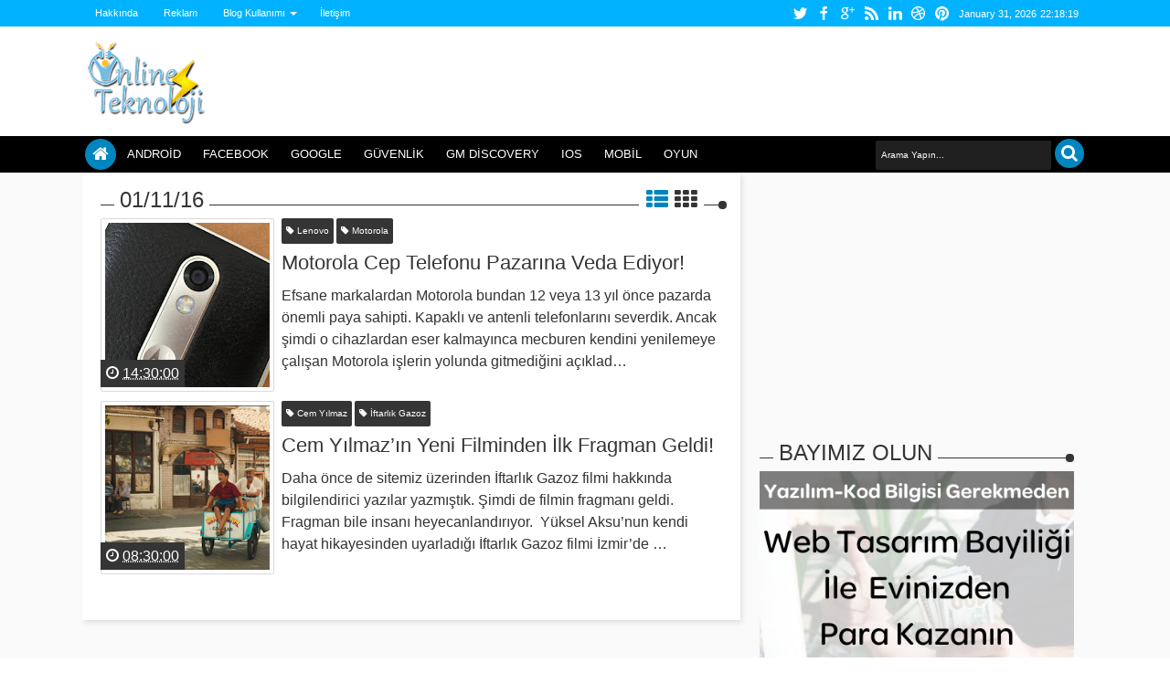

--- FILE ---
content_type: text/html; charset=utf-8
request_url: https://www.google.com/recaptcha/api2/aframe
body_size: 266
content:
<!DOCTYPE HTML><html><head><meta http-equiv="content-type" content="text/html; charset=UTF-8"></head><body><script nonce="6vwLJryeDs-5XpeBxC5YmQ">/** Anti-fraud and anti-abuse applications only. See google.com/recaptcha */ try{var clients={'sodar':'https://pagead2.googlesyndication.com/pagead/sodar?'};window.addEventListener("message",function(a){try{if(a.source===window.parent){var b=JSON.parse(a.data);var c=clients[b['id']];if(c){var d=document.createElement('img');d.src=c+b['params']+'&rc='+(localStorage.getItem("rc::a")?sessionStorage.getItem("rc::b"):"");window.document.body.appendChild(d);sessionStorage.setItem("rc::e",parseInt(sessionStorage.getItem("rc::e")||0)+1);localStorage.setItem("rc::h",'1769897898567');}}}catch(b){}});window.parent.postMessage("_grecaptcha_ready", "*");}catch(b){}</script></body></html>

--- FILE ---
content_type: text/javascript; charset=UTF-8
request_url: https://www.10line.net/feeds/posts/default/6386103270296639025?alt=json-in-script&callback=jQuery183046661799494935496_1769897893876&_=1769897894274
body_size: 1366
content:
// API callback
jQuery183046661799494935496_1769897893876({"version":"1.0","encoding":"UTF-8","entry":{"xmlns":"http://www.w3.org/2005/Atom","xmlns$blogger":"http://schemas.google.com/blogger/2008","xmlns$georss":"http://www.georss.org/georss","xmlns$gd":"http://schemas.google.com/g/2005","xmlns$thr":"http://purl.org/syndication/thread/1.0","id":{"$t":"tag:blogger.com,1999:blog-4461015022535224667.post-6386103270296639025"},"published":{"$t":"2016-01-11T08:30:00.000+02:00"},"updated":{"$t":"2016-01-11T08:30:30.315+02:00"},"category":[{"scheme":"http://www.blogger.com/atom/ns#","term":"Cem Yılmaz"},{"scheme":"http://www.blogger.com/atom/ns#","term":"Fragman"},{"scheme":"http://www.blogger.com/atom/ns#","term":"İftarlık Gazoz"}],"title":{"type":"text","$t":"Cem Yılmaz’ın Yeni Filminden İlk Fragman Geldi!"},"content":{"type":"html","$t":"\u003Cdiv style=\"text-align: justify;\"\u003E\nDaha önce de sitemiz üzerinden İftarlık Gazoz filmi hakkında bilgilendirici yazılar yazmıştık. Şimdi de filmin fragmanı geldi. Fragman bile insanı heyecanlandırıyor.\u0026nbsp;\u003C\/div\u003E\n\u003Cdiv style=\"text-align: justify;\"\u003E\n\u003Cbr \/\u003E\u003C\/div\u003E\n\u003Cdiv class=\"separator\" style=\"clear: both; text-align: center;\"\u003E\n\u003Ca href=\"https:\/\/blogger.googleusercontent.com\/img\/b\/R29vZ2xl\/AVvXsEiviCL-aMdoz_Sv7vnXCzfWp_U9Ecyp_vLkAr8H3tDeWOabrK8dR15UTeQI0rt2UuZCRW7iAAUDzswoVr6eVK2pDHgo6ILX25AbqvvIfoN16abYzwkRoFbAMV8aWUx2FXtATMwJtn9uc00\/s1600\/cem-yilmazin-yeni-filminin-fragmani-cikti.png\" imageanchor=\"1\" style=\"margin-left: 1em; margin-right: 1em;\"\u003E\u003Cimg border=\"0\" height=\"364\" src=\"https:\/\/blogger.googleusercontent.com\/img\/b\/R29vZ2xl\/AVvXsEiviCL-aMdoz_Sv7vnXCzfWp_U9Ecyp_vLkAr8H3tDeWOabrK8dR15UTeQI0rt2UuZCRW7iAAUDzswoVr6eVK2pDHgo6ILX25AbqvvIfoN16abYzwkRoFbAMV8aWUx2FXtATMwJtn9uc00\/s640\/cem-yilmazin-yeni-filminin-fragmani-cikti.png\" width=\"640\" \/\u003E\u003C\/a\u003E\u003C\/div\u003E\n\u003Cdiv style=\"text-align: justify;\"\u003E\n\u003Cbr \/\u003E\u003C\/div\u003E\n\u003Cdiv style=\"text-align: justify;\"\u003E\nYüksel Aksu’nun kendi hayat hikayesinden uyarladığı İftarlık Gazoz filmi İzmir’de geçiyor. 40 yıl öncesini anlatan filmde Cem Yılmaz gazozculuk yapıyor. Okulların tatil olmasıyla birlikte yanına aldığı çırakla çalışmaya devam eden Gazozcu Cibar Kemal Usta eski Ramazanların o güzelliğini, Anadolu insanının sevinçleri ve üzüntülerini anlatıyor. Filmin ilk fragmanı yayınlandı. Söylenenlere göre filmin tamamı kısa zaman içinde gelecek. Gelen haberler filmin 2016’nın ilk sinema filmi olacakmış. Lafı fazla uzatmadan sizleri fragman ile baş başa bırakıyorum.\u0026nbsp;\u003C\/div\u003E\n\u003Cdiv style=\"text-align: justify;\"\u003E\n\u003Cbr \/\u003E\u003C\/div\u003E\n\u003Cdiv style=\"text-align: justify;\"\u003E\n\u003Ciframe allowfullscreen=\"\" frameborder=\"0\" height=\"315\" src=\"https:\/\/www.youtube.com\/embed\/_pXr3c_OUXo\" width=\"560\"\u003E\u003C\/iframe\u003E\n\nBu yazı \u003Ca href=\"http:\/\/www.10line.net\/\"\u003Ehttp:\/\/www.10line.net\u003C\/a\u003E adresinde yayınlandı.\u003C\/div\u003E\n"},"link":[{"rel":"replies","type":"application/atom+xml","href":"https:\/\/www.10line.net\/feeds\/6386103270296639025\/comments\/default","title":"Kayıt Yorumları"},{"rel":"replies","type":"text/html","href":"https:\/\/www.10line.net\/2016\/01\/cem-ylmazn-yeni-filminden-ilk-fragman.html#comment-form","title":"0 Yorum"},{"rel":"edit","type":"application/atom+xml","href":"https:\/\/www.blogger.com\/feeds\/4461015022535224667\/posts\/default\/6386103270296639025"},{"rel":"self","type":"application/atom+xml","href":"https:\/\/www.blogger.com\/feeds\/4461015022535224667\/posts\/default\/6386103270296639025"},{"rel":"alternate","type":"text/html","href":"https:\/\/www.10line.net\/2016\/01\/cem-ylmazn-yeni-filminden-ilk-fragman.html","title":"Cem Yılmaz’ın Yeni Filminden İlk Fragman Geldi!"}],"author":[{"name":{"$t":"Unknown"},"email":{"$t":"noreply@blogger.com"},"gd$image":{"rel":"http://schemas.google.com/g/2005#thumbnail","width":"16","height":"16","src":"https:\/\/img1.blogblog.com\/img\/b16-rounded.gif"}}],"media$thumbnail":{"xmlns$media":"http://search.yahoo.com/mrss/","url":"https:\/\/blogger.googleusercontent.com\/img\/b\/R29vZ2xl\/AVvXsEiviCL-aMdoz_Sv7vnXCzfWp_U9Ecyp_vLkAr8H3tDeWOabrK8dR15UTeQI0rt2UuZCRW7iAAUDzswoVr6eVK2pDHgo6ILX25AbqvvIfoN16abYzwkRoFbAMV8aWUx2FXtATMwJtn9uc00\/s72-c\/cem-yilmazin-yeni-filminin-fragmani-cikti.png","height":"72","width":"72"},"thr$total":{"$t":"0"}}});

--- FILE ---
content_type: text/javascript; charset=UTF-8
request_url: https://www.10line.net/feeds/posts/default/6595935810169815336?alt=json-in-script&callback=jQuery183046661799494935496_1769897893875&_=1769897894253
body_size: 1848
content:
// API callback
jQuery183046661799494935496_1769897893875({"version":"1.0","encoding":"UTF-8","entry":{"xmlns":"http://www.w3.org/2005/Atom","xmlns$blogger":"http://schemas.google.com/blogger/2008","xmlns$georss":"http://www.georss.org/georss","xmlns$gd":"http://schemas.google.com/g/2005","xmlns$thr":"http://purl.org/syndication/thread/1.0","id":{"$t":"tag:blogger.com,1999:blog-4461015022535224667.post-6595935810169815336"},"published":{"$t":"2016-01-11T14:30:00.000+02:00"},"updated":{"$t":"2016-01-11T14:30:16.036+02:00"},"category":[{"scheme":"http://www.blogger.com/atom/ns#","term":"Lenovo"},{"scheme":"http://www.blogger.com/atom/ns#","term":"Motorola"}],"title":{"type":"text","$t":"Motorola Cep Telefonu Pazarına Veda Ediyor!"},"content":{"type":"html","$t":"\u003Cdiv style=\"text-align: justify;\"\u003E\nEfsane markalardan Motorola bundan 12 veya 13 yıl önce pazarda önemli paya sahipti. Kapaklı ve antenli telefonlarını severdik. Ancak şimdi o cihazlardan eser kalmayınca mecburen kendini yenilemeye çalışan Motorola işlerin yolunda gitmediğini açıkladı.\u0026nbsp;\u003C\/div\u003E\n\u003Cdiv style=\"text-align: justify;\"\u003E\n\u003Cbr \/\u003E\u003C\/div\u003E\n\u003Cdiv class=\"separator\" style=\"clear: both; text-align: center;\"\u003E\n\u003Ca href=\"https:\/\/blogger.googleusercontent.com\/img\/b\/R29vZ2xl\/AVvXsEjO6qTnDz2Oe2UO_hk7pHdGpkq1zsDyZUsvZJCsXHMN5Ef80KNhpxHhXXCbmvO9C6g1Wk7u-C7AND-nCbt-0yVP9ENZHqXmGDWwuQbT-boV8vk5xNcuwZxoB0rjqA6elUhjdJHje1LVl6A\/s1600\/droid-turbo-2-camara.jpg\" imageanchor=\"1\" style=\"margin-left: 1em; margin-right: 1em;\"\u003E\u003Cimg border=\"0\" height=\"364\" src=\"https:\/\/blogger.googleusercontent.com\/img\/b\/R29vZ2xl\/AVvXsEjO6qTnDz2Oe2UO_hk7pHdGpkq1zsDyZUsvZJCsXHMN5Ef80KNhpxHhXXCbmvO9C6g1Wk7u-C7AND-nCbt-0yVP9ENZHqXmGDWwuQbT-boV8vk5xNcuwZxoB0rjqA6elUhjdJHje1LVl6A\/s640\/droid-turbo-2-camara.jpg\" width=\"640\" \/\u003E\u003C\/a\u003E\u003C\/div\u003E\n\u003Cdiv style=\"text-align: justify;\"\u003E\n\u003Cbr \/\u003E\u003C\/div\u003E\n\u003Cdiv style=\"text-align: justify;\"\u003E\nAmerikan markası Motorola ilk olarak Google’a satılmıştı. Ardından Google tarafından Lenovo’ya satılan marka piyasaya uygun gayet iyi akıllı cihazlar üretmeye başlamıştı. Şahsen son ürettiği cihaz çok ilgimi çekmişti. Motorola Droid Turbo 2 adlı cihazı sağlamlık açısından piyasadaki tğm marka ce modelleri geçecek seviyedeydi. İnsanların istedikleri yollardan gitmeye başlayan Motorola yine de bu pazarda tutunamadı. Oysa oldukça güzel cihazlar üretiyordu. İnsanlar markadan etkilendikleri zaman o marka onlar için vazgeçilmez oluyor. Bir tür rütbe meselesi. Örneğin Samsung’un Droid Turbo 2’den düşük özelliklere sahip olan cihazları Droid Turbo ile aynı fiyata satılsa bile millet Samsung’u tercih ediyor. Çünkü Samsung yıllardır bu işim peşini bırakmadı ve pazardaki payını kaptı. Şimdi de kimseye vermiyor.\u0026nbsp;\u003C\/div\u003E\n\u003Cdiv style=\"text-align: justify;\"\u003E\n\u003Cbr \/\u003E\u003C\/div\u003E\n\u003Cdiv style=\"text-align: justify;\"\u003E\nUzun lafın kısası bundan böyle pazarda Motorola markasını göremeyeceksiniz. Ancak Motorola tamamen de yok olmayacak. Lenovo markası ile birleşecek. Zaten Lenovo’nun olan marka iki marka olarak satışa sunulacak. Örneğin yeni bir logo hazırlanacak ve telefonların üzerinde M ve L harfleri olacak. Motorola bu işi tek başına götüremeyince güçler mecburen birleştirilmek zorunda kalındı. Dileriz Motorola için bu hayırlısıdır. Zira öyle bir marka pazarda yok olmamalı.\u003C\/div\u003E\n\u003Cdiv style=\"text-align: justify;\"\u003E\n\u003Cbr \/\u003E\u003C\/div\u003E\n\u003Cdiv style=\"text-align: justify;\"\u003E\nBu yazı \u003Ca href=\"http:\/\/www.10line.net\/\"\u003Ehttp:\/\/www.10line.net\u003C\/a\u003E adresinde yayınlandı.\u003C\/div\u003E\n"},"link":[{"rel":"replies","type":"application/atom+xml","href":"https:\/\/www.10line.net\/feeds\/6595935810169815336\/comments\/default","title":"Kayıt Yorumları"},{"rel":"replies","type":"text/html","href":"https:\/\/www.10line.net\/2016\/01\/motorola-cep-telefonu-pazarna-veda.html#comment-form","title":"0 Yorum"},{"rel":"edit","type":"application/atom+xml","href":"https:\/\/www.blogger.com\/feeds\/4461015022535224667\/posts\/default\/6595935810169815336"},{"rel":"self","type":"application/atom+xml","href":"https:\/\/www.blogger.com\/feeds\/4461015022535224667\/posts\/default\/6595935810169815336"},{"rel":"alternate","type":"text/html","href":"https:\/\/www.10line.net\/2016\/01\/motorola-cep-telefonu-pazarna-veda.html","title":"Motorola Cep Telefonu Pazarına Veda Ediyor!"}],"author":[{"name":{"$t":"Unknown"},"email":{"$t":"noreply@blogger.com"},"gd$image":{"rel":"http://schemas.google.com/g/2005#thumbnail","width":"16","height":"16","src":"https:\/\/img1.blogblog.com\/img\/b16-rounded.gif"}}],"media$thumbnail":{"xmlns$media":"http://search.yahoo.com/mrss/","url":"https:\/\/blogger.googleusercontent.com\/img\/b\/R29vZ2xl\/AVvXsEjO6qTnDz2Oe2UO_hk7pHdGpkq1zsDyZUsvZJCsXHMN5Ef80KNhpxHhXXCbmvO9C6g1Wk7u-C7AND-nCbt-0yVP9ENZHqXmGDWwuQbT-boV8vk5xNcuwZxoB0rjqA6elUhjdJHje1LVl6A\/s72-c\/droid-turbo-2-camara.jpg","height":"72","width":"72"},"thr$total":{"$t":"0"}}});